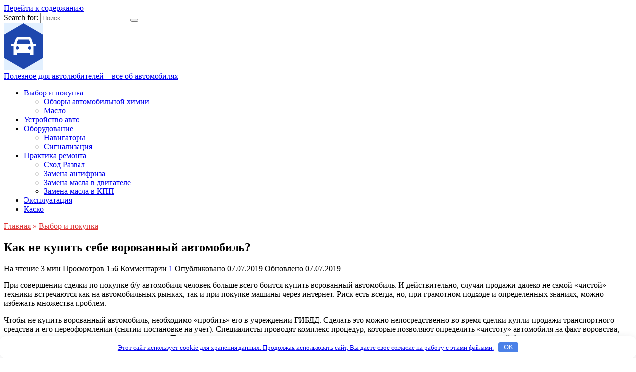

--- FILE ---
content_type: text/html; charset=UTF-8
request_url: https://autoinfa.com/kak-ne-kupit-sebe-vorovannyj-avtomobil/
body_size: 15487
content:
<!doctype html> <html lang="ru-RU"> <head> <meta charset="UTF-8"> <meta name="viewport" content="width=device-width, initial-scale=1"> <meta name='robots' content='index, follow, max-image-preview:large, max-snippet:-1, max-video-preview:-1'/> <style>img:is([sizes="auto" i], [sizes^="auto," i]){contain-intrinsic-size:3000px 1500px}</style> <title>Как не купить себе ворованный автомобиль? | Ремонт авто</title> <meta name="description" content="При совершении сделки по покупке б/у автомобиля человек больше всего боится купить ворованный автомобиль. И действительно, случаи продажи далеко не самой"/> <link rel="canonical" href="https://autoinfa.com/kak-ne-kupit-sebe-vorovannyj-avtomobil/"/> <meta property="og:locale" content="ru_RU"/> <meta property="og:type" content="article"/> <meta property="og:title" content="Как не купить себе ворованный автомобиль? | Ремонт авто"/> <meta property="og:description" content="При совершении сделки по покупке б/у автомобиля человек больше всего боится купить ворованный автомобиль. И действительно, случаи продажи далеко не самой"/> <meta property="og:url" content="https://autoinfa.com/kak-ne-kupit-sebe-vorovannyj-avtomobil/"/> <meta property="og:site_name" content="Полезное для автолюбителей – все об автомобилях"/> <meta property="article:published_time" content="2019-07-06T22:12:10+00:00"/> <meta property="article:modified_time" content="2019-07-06T22:26:54+00:00"/> <meta property="og:image" content="https://autoinfa.com/wp-content/uploads/2019/07/vorovan.jpg"/> <meta property="og:image:width" content="250"/> <meta property="og:image:height" content="200"/> <meta property="og:image:type" content="image/jpeg"/> <meta name="author" content="Admin"/> <meta name="twitter:card" content="summary_large_image"/> <meta name="twitter:label1" content="Написано автором"/> <meta name="twitter:data1" content="Admin"/> <style id='wp-block-library-theme-inline-css'>.wp-block-audio :where(figcaption){color:#555;font-size:13px;text-align:center}.is-dark-theme .wp-block-audio :where(figcaption){color:#ffffffa6}.wp-block-audio{margin:0 0 1em}.wp-block-code{border:1px solid #ccc;border-radius:4px;font-family:Menlo,Consolas,monaco,monospace;padding:.8em 1em}.wp-block-embed :where(figcaption){color:#555;font-size:13px;text-align:center}.is-dark-theme .wp-block-embed :where(figcaption){color:#ffffffa6}.wp-block-embed{margin:0 0 1em}.blocks-gallery-caption{color:#555;font-size:13px;text-align:center}.is-dark-theme .blocks-gallery-caption{color:#ffffffa6}:root :where(.wp-block-image figcaption){color:#555;font-size:13px;text-align:center}.is-dark-theme :root :where(.wp-block-image figcaption){color:#ffffffa6}.wp-block-image{margin:0 0 1em}.wp-block-pullquote{border-bottom:4px solid;border-top:4px solid;color:currentColor;margin-bottom:1.75em}.wp-block-pullquote cite,.wp-block-pullquote footer,.wp-block-pullquote__citation{color:currentColor;font-size:.8125em;font-style:normal;text-transform:uppercase}.wp-block-quote{border-left:.25em solid;margin:0 0 1.75em;padding-left:1em}.wp-block-quote cite,.wp-block-quote footer{color:currentColor;font-size:.8125em;font-style:normal;position:relative}.wp-block-quote:where(.has-text-align-right){border-left:none;border-right:.25em solid;padding-left:0;padding-right:1em}.wp-block-quote:where(.has-text-align-center){border:none;padding-left:0}.wp-block-quote.is-large,.wp-block-quote.is-style-large,.wp-block-quote:where(.is-style-plain){border:none}.wp-block-search .wp-block-search__label{font-weight:700}.wp-block-search__button{border:1px solid #ccc;padding:.375em .625em}:where(.wp-block-group.has-background){padding:1.25em 2.375em}.wp-block-separator.has-css-opacity{opacity:.4}.wp-block-separator{border:none;border-bottom:2px solid;margin-left:auto;margin-right:auto}.wp-block-separator.has-alpha-channel-opacity{opacity:1}.wp-block-separator:not(.is-style-wide):not(.is-style-dots){width:100px}.wp-block-separator.has-background:not(.is-style-dots){border-bottom:none;height:1px}.wp-block-separator.has-background:not(.is-style-wide):not(.is-style-dots){height:2px}.wp-block-table{margin:0 0 1em}.wp-block-table td,.wp-block-table th{word-break:normal}.wp-block-table :where(figcaption){color:#555;font-size:13px;text-align:center}.is-dark-theme .wp-block-table :where(figcaption){color:#ffffffa6}.wp-block-video :where(figcaption){color:#555;font-size:13px;text-align:center}.is-dark-theme .wp-block-video :where(figcaption){color:#ffffffa6}.wp-block-video{margin:0 0 1em}:root :where(.wp-block-template-part.has-background){margin-bottom:0;margin-top:0;padding:1.25em 2.375em}</style> <style id='wpshop-omnivideo-style-inline-css'></style> <style id='classic-theme-styles-inline-css'>.wp-block-button__link{color:#fff;background-color:#32373c;border-radius:9999px;box-shadow:none;text-decoration:none;padding:calc(.667em + 2px) calc(1.333em + 2px);font-size:1.125em}.wp-block-file__button{background:#32373c;color:#fff;text-decoration:none}</style> <style id='global-styles-inline-css'>:root{--wp--preset--aspect-ratio--square:1;--wp--preset--aspect-ratio--4-3:4/3;--wp--preset--aspect-ratio--3-4:3/4;--wp--preset--aspect-ratio--3-2:3/2;--wp--preset--aspect-ratio--2-3:2/3;--wp--preset--aspect-ratio--16-9:16/9;--wp--preset--aspect-ratio--9-16:9/16;--wp--preset--color--black:#000000;--wp--preset--color--cyan-bluish-gray:#abb8c3;--wp--preset--color--white:#ffffff;--wp--preset--color--pale-pink:#f78da7;--wp--preset--color--vivid-red:#cf2e2e;--wp--preset--color--luminous-vivid-orange:#ff6900;--wp--preset--color--luminous-vivid-amber:#fcb900;--wp--preset--color--light-green-cyan:#7bdcb5;--wp--preset--color--vivid-green-cyan:#00d084;--wp--preset--color--pale-cyan-blue:#8ed1fc;--wp--preset--color--vivid-cyan-blue:#0693e3;--wp--preset--color--vivid-purple:#9b51e0;--wp--preset--gradient--vivid-cyan-blue-to-vivid-purple:linear-gradient(135deg,rgba(6,147,227,1) 0%,rgb(155,81,224) 100%);--wp--preset--gradient--light-green-cyan-to-vivid-green-cyan:linear-gradient(135deg,rgb(122,220,180) 0%,rgb(0,208,130) 100%);--wp--preset--gradient--luminous-vivid-amber-to-luminous-vivid-orange:linear-gradient(135deg,rgba(252,185,0,1) 0%,rgba(255,105,0,1) 100%);--wp--preset--gradient--luminous-vivid-orange-to-vivid-red:linear-gradient(135deg,rgba(255,105,0,1) 0%,rgb(207,46,46) 100%);--wp--preset--gradient--very-light-gray-to-cyan-bluish-gray:linear-gradient(135deg,rgb(238,238,238) 0%,rgb(169,184,195) 100%);--wp--preset--gradient--cool-to-warm-spectrum:linear-gradient(135deg,rgb(74,234,220) 0%,rgb(151,120,209) 20%,rgb(207,42,186) 40%,rgb(238,44,130) 60%,rgb(251,105,98) 80%,rgb(254,248,76) 100%);--wp--preset--gradient--blush-light-purple:linear-gradient(135deg,rgb(255,206,236) 0%,rgb(152,150,240) 100%);--wp--preset--gradient--blush-bordeaux:linear-gradient(135deg,rgb(254,205,165) 0%,rgb(254,45,45) 50%,rgb(107,0,62) 100%);--wp--preset--gradient--luminous-dusk:linear-gradient(135deg,rgb(255,203,112) 0%,rgb(199,81,192) 50%,rgb(65,88,208) 100%);--wp--preset--gradient--pale-ocean:linear-gradient(135deg,rgb(255,245,203) 0%,rgb(182,227,212) 50%,rgb(51,167,181) 100%);--wp--preset--gradient--electric-grass:linear-gradient(135deg,rgb(202,248,128) 0%,rgb(113,206,126) 100%);--wp--preset--gradient--midnight:linear-gradient(135deg,rgb(2,3,129) 0%,rgb(40,116,252) 100%);--wp--preset--font-size--small:19.5px;--wp--preset--font-size--medium:20px;--wp--preset--font-size--large:36.5px;--wp--preset--font-size--x-large:42px;--wp--preset--font-size--normal:22px;--wp--preset--font-size--huge:49.5px;--wp--preset--spacing--20:0.44rem;--wp--preset--spacing--30:0.67rem;--wp--preset--spacing--40:1rem;--wp--preset--spacing--50:1.5rem;--wp--preset--spacing--60:2.25rem;--wp--preset--spacing--70:3.38rem;--wp--preset--spacing--80:5.06rem;--wp--preset--shadow--natural:6px 6px 9px rgba(0, 0, 0, 0.2);--wp--preset--shadow--deep:12px 12px 50px rgba(0, 0, 0, 0.4);--wp--preset--shadow--sharp:6px 6px 0px rgba(0, 0, 0, 0.2);--wp--preset--shadow--outlined:6px 6px 0px -3px rgba(255, 255, 255, 1), 6px 6px rgba(0, 0, 0, 1);--wp--preset--shadow--crisp:6px 6px 0px rgba(0, 0, 0, 1);}:where(.is-layout-flex){gap:0.5em;}:where(.is-layout-grid){gap:0.5em;}body .is-layout-flex{display:flex;}.is-layout-flex{flex-wrap:wrap;align-items:center;}.is-layout-flex > :is(*, div){margin:0;}body .is-layout-grid{display:grid;}.is-layout-grid > :is(*, div){margin:0;}:where(.wp-block-columns.is-layout-flex){gap:2em;}:where(.wp-block-columns.is-layout-grid){gap:2em;}:where(.wp-block-post-template.is-layout-flex){gap:1.25em;}:where(.wp-block-post-template.is-layout-grid){gap:1.25em;}.has-black-color{color:var(--wp--preset--color--black) !important;}.has-cyan-bluish-gray-color{color:var(--wp--preset--color--cyan-bluish-gray) !important;}.has-white-color{color:var(--wp--preset--color--white) !important;}.has-pale-pink-color{color:var(--wp--preset--color--pale-pink) !important;}.has-vivid-red-color{color:var(--wp--preset--color--vivid-red) !important;}.has-luminous-vivid-orange-color{color:var(--wp--preset--color--luminous-vivid-orange) !important;}.has-luminous-vivid-amber-color{color:var(--wp--preset--color--luminous-vivid-amber) !important;}.has-light-green-cyan-color{color:var(--wp--preset--color--light-green-cyan) !important;}.has-vivid-green-cyan-color{color:var(--wp--preset--color--vivid-green-cyan) !important;}.has-pale-cyan-blue-color{color:var(--wp--preset--color--pale-cyan-blue) !important;}.has-vivid-cyan-blue-color{color:var(--wp--preset--color--vivid-cyan-blue) !important;}.has-vivid-purple-color{color:var(--wp--preset--color--vivid-purple) !important;}.has-black-background-color{background-color:var(--wp--preset--color--black) !important;}.has-cyan-bluish-gray-background-color{background-color:var(--wp--preset--color--cyan-bluish-gray) !important;}.has-white-background-color{background-color:var(--wp--preset--color--white) !important;}.has-pale-pink-background-color{background-color:var(--wp--preset--color--pale-pink) !important;}.has-vivid-red-background-color{background-color:var(--wp--preset--color--vivid-red) !important;}.has-luminous-vivid-orange-background-color{background-color:var(--wp--preset--color--luminous-vivid-orange) !important;}.has-luminous-vivid-amber-background-color{background-color:var(--wp--preset--color--luminous-vivid-amber) !important;}.has-light-green-cyan-background-color{background-color:var(--wp--preset--color--light-green-cyan) !important;}.has-vivid-green-cyan-background-color{background-color:var(--wp--preset--color--vivid-green-cyan) !important;}.has-pale-cyan-blue-background-color{background-color:var(--wp--preset--color--pale-cyan-blue) !important;}.has-vivid-cyan-blue-background-color{background-color:var(--wp--preset--color--vivid-cyan-blue) !important;}.has-vivid-purple-background-color{background-color:var(--wp--preset--color--vivid-purple) !important;}.has-black-border-color{border-color:var(--wp--preset--color--black) !important;}.has-cyan-bluish-gray-border-color{border-color:var(--wp--preset--color--cyan-bluish-gray) !important;}.has-white-border-color{border-color:var(--wp--preset--color--white) !important;}.has-pale-pink-border-color{border-color:var(--wp--preset--color--pale-pink) !important;}.has-vivid-red-border-color{border-color:var(--wp--preset--color--vivid-red) !important;}.has-luminous-vivid-orange-border-color{border-color:var(--wp--preset--color--luminous-vivid-orange) !important;}.has-luminous-vivid-amber-border-color{border-color:var(--wp--preset--color--luminous-vivid-amber) !important;}.has-light-green-cyan-border-color{border-color:var(--wp--preset--color--light-green-cyan) !important;}.has-vivid-green-cyan-border-color{border-color:var(--wp--preset--color--vivid-green-cyan) !important;}.has-pale-cyan-blue-border-color{border-color:var(--wp--preset--color--pale-cyan-blue) !important;}.has-vivid-cyan-blue-border-color{border-color:var(--wp--preset--color--vivid-cyan-blue) !important;}.has-vivid-purple-border-color{border-color:var(--wp--preset--color--vivid-purple) !important;}.has-vivid-cyan-blue-to-vivid-purple-gradient-background{background:var(--wp--preset--gradient--vivid-cyan-blue-to-vivid-purple) !important;}.has-light-green-cyan-to-vivid-green-cyan-gradient-background{background:var(--wp--preset--gradient--light-green-cyan-to-vivid-green-cyan) !important;}.has-luminous-vivid-amber-to-luminous-vivid-orange-gradient-background{background:var(--wp--preset--gradient--luminous-vivid-amber-to-luminous-vivid-orange) !important;}.has-luminous-vivid-orange-to-vivid-red-gradient-background{background:var(--wp--preset--gradient--luminous-vivid-orange-to-vivid-red) !important;}.has-very-light-gray-to-cyan-bluish-gray-gradient-background{background:var(--wp--preset--gradient--very-light-gray-to-cyan-bluish-gray) !important;}.has-cool-to-warm-spectrum-gradient-background{background:var(--wp--preset--gradient--cool-to-warm-spectrum) !important;}.has-blush-light-purple-gradient-background{background:var(--wp--preset--gradient--blush-light-purple) !important;}.has-blush-bordeaux-gradient-background{background:var(--wp--preset--gradient--blush-bordeaux) !important;}.has-luminous-dusk-gradient-background{background:var(--wp--preset--gradient--luminous-dusk) !important;}.has-pale-ocean-gradient-background{background:var(--wp--preset--gradient--pale-ocean) !important;}.has-electric-grass-gradient-background{background:var(--wp--preset--gradient--electric-grass) !important;}.has-midnight-gradient-background{background:var(--wp--preset--gradient--midnight) !important;}.has-small-font-size{font-size:var(--wp--preset--font-size--small) !important;}.has-medium-font-size{font-size:var(--wp--preset--font-size--medium) !important;}.has-large-font-size{font-size:var(--wp--preset--font-size--large) !important;}.has-x-large-font-size{font-size:var(--wp--preset--font-size--x-large) !important;}:where(.wp-block-post-template.is-layout-flex){gap:1.25em;}:where(.wp-block-post-template.is-layout-grid){gap:1.25em;}:where(.wp-block-columns.is-layout-flex){gap:2em;}:where(.wp-block-columns.is-layout-grid){gap:2em;}:root :where(.wp-block-pullquote){font-size:1.5em;line-height:1.6;}</style>    
<link rel="stylesheet" type="text/css" href="//autoinfa.com/wp-content/cache/wpfc-minified/2yj2mzp3/2e3qo.css" media="all"/>  <style>.pseudo-clearfy-link{color:#008acf;cursor:pointer;}.pseudo-clearfy-link:hover{text-decoration:none;}</style><link rel="preload" href="https://autoinfa.com/wp-content/themes/reboot/assets/fonts/wpshop-core.ttf" as="font" crossorigin><link rel="prefetch" href="https://autoinfa.com/wp-content/uploads/2019/07/vorovan.jpg" as="image" crossorigin> <style>::selection, .card-slider__category, .card-slider-container .swiper-pagination-bullet-active, .post-card--grid .post-card__thumbnail:before, .post-card:not(.post-card--small) .post-card__thumbnail a:before, .post-card:not(.post-card--small) .post-card__category, .post-box--high .post-box__category span, .post-box--wide .post-box__category span, .page-separator, .pagination .nav-links .page-numbers:not(.dots):not(.current):before, .btn, .btn-primary:hover, .btn-primary:not(:disabled):not(.disabled).active, .btn-primary:not(:disabled):not(.disabled):active, .show>.btn-primary.dropdown-toggle, .comment-respond .form-submit input, .page-links__item:hover{background-color:#dd3333}.entry-image--big .entry-image__body .post-card__category a, .home-text ul:not([class])>li:before, .home-text ul.wp-block-list>li:before, .page-content ul:not([class])>li:before, .page-content ul.wp-block-list>li:before, .taxonomy-description ul:not([class])>li:before, .taxonomy-description ul.wp-block-list>li:before, .widget-area .widget_categories ul.menu li a:before, .widget-area .widget_categories ul.menu li span:before, .widget-area .widget_categories>ul li a:before, .widget-area .widget_categories>ul li span:before, .widget-area .widget_nav_menu ul.menu li a:before, .widget-area .widget_nav_menu ul.menu li span:before, .widget-area .widget_nav_menu>ul li a:before, .widget-area .widget_nav_menu>ul li span:before, .page-links .page-numbers:not(.dots):not(.current):before, .page-links .post-page-numbers:not(.dots):not(.current):before, .pagination .nav-links .page-numbers:not(.dots):not(.current):before, .pagination .nav-links .post-page-numbers:not(.dots):not(.current):before, .entry-image--full .entry-image__body .post-card__category a, .entry-image--fullscreen .entry-image__body .post-card__category a, .entry-image--wide .entry-image__body .post-card__category a{background-color:#dd3333}.comment-respond input:focus, select:focus, textarea:focus, .post-card--grid.post-card--thumbnail-no, .post-card--standard:after, .post-card--related.post-card--thumbnail-no:hover, .spoiler-box, .btn-primary, .btn-primary:hover, .btn-primary:not(:disabled):not(.disabled).active, .btn-primary:not(:disabled):not(.disabled):active, .show>.btn-primary.dropdown-toggle, .inp:focus, .entry-tag:focus, .entry-tag:hover, .search-screen .search-form .search-field:focus, .entry-content ul:not([class])>li:before, .entry-content ul.wp-block-list>li:before, .text-content ul:not([class])>li:before, .text-content ul.wp-block-list>li:before, .page-content ul:not([class])>li:before, .page-content ul.wp-block-list>li:before, .taxonomy-description ul:not([class])>li:before, .taxonomy-description ul.wp-block-list>li:before, .entry-content blockquote:not(.wpremark), .input:focus, input[type=color]:focus, input[type=date]:focus, input[type=datetime-local]:focus, input[type=datetime]:focus, input[type=email]:focus, input[type=month]:focus, input[type=number]:focus, input[type=password]:focus, input[type=range]:focus, input[type=search]:focus, input[type=tel]:focus, input[type=text]:focus, input[type=time]:focus, input[type=url]:focus, input[type=week]:focus, select:focus, textarea:focus{border-color:#dd3333 !important}.post-card--small .post-card__category, .post-card__author:before, .post-card__comments:before, .post-card__date:before, .post-card__like:before, .post-card__views:before, .entry-author:before, .entry-date:before, .entry-time:before, .entry-views:before, .entry-comments:before, .entry-content ol:not([class])>li:before, .entry-content ol.wp-block-list>li:before, .text-content ol:not([class])>li:before, .text-content ol.wp-block-list>li:before, .entry-content blockquote:before, .spoiler-box__title:after, .search-icon:hover:before, .search-form .search-submit:hover:before, .star-rating-item.hover, .comment-list .bypostauthor>.comment-body .comment-author:after, .breadcrumb a, .breadcrumb span, .search-screen .search-form .search-submit:before, .star-rating--score-1:not(.hover) .star-rating-item:nth-child(1), .star-rating--score-2:not(.hover) .star-rating-item:nth-child(1), .star-rating--score-2:not(.hover) .star-rating-item:nth-child(2), .star-rating--score-3:not(.hover) .star-rating-item:nth-child(1), .star-rating--score-3:not(.hover) .star-rating-item:nth-child(2), .star-rating--score-3:not(.hover) .star-rating-item:nth-child(3), .star-rating--score-4:not(.hover) .star-rating-item:nth-child(1), .star-rating--score-4:not(.hover) .star-rating-item:nth-child(2), .star-rating--score-4:not(.hover) .star-rating-item:nth-child(3), .star-rating--score-4:not(.hover) .star-rating-item:nth-child(4), .star-rating--score-5:not(.hover) .star-rating-item:nth-child(1), .star-rating--score-5:not(.hover) .star-rating-item:nth-child(2), .star-rating--score-5:not(.hover) .star-rating-item:nth-child(3), .star-rating--score-5:not(.hover) .star-rating-item:nth-child(4), .star-rating--score-5:not(.hover) .star-rating-item:nth-child(5){color:#dd3333}a:hover, a:focus, a:active, .spanlink:hover, .entry-content a:not(.wp-block-button__link):hover, .entry-content a:not(.wp-block-button__link):focus, .entry-content a:not(.wp-block-button__link):active, .top-menu ul li>a:hover, .top-menu ul li>span:hover, .main-navigation ul li a:hover, .main-navigation ul li span:hover, .footer-navigation ul li a:hover, .footer-navigation ul li span:hover, .comment-reply-link:hover, .pseudo-link:hover, .child-categories ul li a:hover{color:#dd3333}.top-menu>ul>li>a:before, .top-menu>ul>li>span:before{background:#dd3333}.child-categories ul li a:hover, .post-box--no-thumb a:hover{border-color:#dd3333}.post-box--card:hover{box-shadow:inset 0 0 0 1px #dd3333}.post-box--card:hover{-webkit-box-shadow:inset 0 0 0 1px #dd3333}</style> <style>.clearfy-cookie{position:fixed;left:0;right:0;bottom:0;padding:12px;color:#555555;background:#ffffff;box-shadow:0 3px 20px -5px rgba(41, 44, 56, 0.2);z-index:9999;font-size:13px;border-radius:12px;transition:.3s;}.clearfy-cookie--left{left:20px;bottom:20px;right:auto;max-width:400px;margin-right:20px;}.clearfy-cookie--right{left:auto;bottom:20px;right:20px;max-width:400px;margin-left:20px;}.clearfy-cookie.clearfy-cookie-hide{transform:translateY(150%) translateZ(0);opacity:0;}.clearfy-cookie-container{max-width:1170px;margin:0 auto;text-align:center;}.clearfy-cookie-accept{background:#4b81e8;color:#fff;border:0;padding:.2em .8em;margin:0 0 0 .5em;font-size:13px;border-radius:4px;cursor:pointer;}.clearfy-cookie-accept:hover,.clearfy-cookie-accept:focus{opacity:.9;}</style>
<script data-wpfc-render="false">var Wpfcll={s:[],osl:0,scroll:false,i:function(){Wpfcll.ss();window.addEventListener('load',function(){let observer=new MutationObserver(mutationRecords=>{Wpfcll.osl=Wpfcll.s.length;Wpfcll.ss();if(Wpfcll.s.length > Wpfcll.osl){Wpfcll.ls(false);}});observer.observe(document.getElementsByTagName("html")[0],{childList:true,attributes:true,subtree:true,attributeFilter:["src"],attributeOldValue:false,characterDataOldValue:false});Wpfcll.ls(true);});window.addEventListener('scroll',function(){Wpfcll.scroll=true;Wpfcll.ls(false);});window.addEventListener('resize',function(){Wpfcll.scroll=true;Wpfcll.ls(false);});window.addEventListener('click',function(){Wpfcll.scroll=true;Wpfcll.ls(false);});},c:function(e,pageload){var w=document.documentElement.clientHeight || body.clientHeight;var n=0;if(pageload){n=0;}else{n=(w > 800) ? 800:200;n=Wpfcll.scroll ? 800:n;}var er=e.getBoundingClientRect();var t=0;var p=e.parentNode ? e.parentNode:false;if(typeof p.getBoundingClientRect=="undefined"){var pr=false;}else{var pr=p.getBoundingClientRect();}if(er.x==0 && er.y==0){for(var i=0;i < 10;i++){if(p){if(pr.x==0 && pr.y==0){if(p.parentNode){p=p.parentNode;}if(typeof p.getBoundingClientRect=="undefined"){pr=false;}else{pr=p.getBoundingClientRect();}}else{t=pr.top;break;}}};}else{t=er.top;}if(w - t+n > 0){return true;}return false;},r:function(e,pageload){var s=this;var oc,ot;try{oc=e.getAttribute("data-wpfc-original-src");ot=e.getAttribute("data-wpfc-original-srcset");originalsizes=e.getAttribute("data-wpfc-original-sizes");if(s.c(e,pageload)){if(oc || ot){if(e.tagName=="DIV" || e.tagName=="A" || e.tagName=="SPAN"){e.style.backgroundImage="url("+oc+")";e.removeAttribute("data-wpfc-original-src");e.removeAttribute("data-wpfc-original-srcset");e.removeAttribute("onload");}else{if(oc){e.setAttribute('src',oc);}if(ot){e.setAttribute('srcset',ot);}if(originalsizes){e.setAttribute('sizes',originalsizes);}if(e.getAttribute("alt") && e.getAttribute("alt")=="blank"){e.removeAttribute("alt");}e.removeAttribute("data-wpfc-original-src");e.removeAttribute("data-wpfc-original-srcset");e.removeAttribute("data-wpfc-original-sizes");e.removeAttribute("onload");if(e.tagName=="IFRAME"){var y="https://www.youtube.com/embed/";if(navigator.userAgent.match(/\sEdge?\/\d/i)){e.setAttribute('src',e.getAttribute("src").replace(/.+\/templates\/youtube\.html\#/,y));}e.onload=function(){if(typeof window.jQuery !="undefined"){if(jQuery.fn.fitVids){jQuery(e).parent().fitVids({customSelector:"iframe[src]"});}}var s=e.getAttribute("src").match(/templates\/youtube\.html\#(.+)/);if(s){try{var i=e.contentDocument || e.contentWindow;if(i.location.href=="about:blank"){e.setAttribute('src',y+s[1]);}}catch(err){e.setAttribute('src',y+s[1]);}}}}}}else{if(e.tagName=="NOSCRIPT"){if(jQuery(e).attr("data-type")=="wpfc"){e.removeAttribute("data-type");jQuery(e).after(jQuery(e).text());}}}}}catch(error){console.log(error);console.log("==>",e);}},ss:function(){var i=Array.prototype.slice.call(document.getElementsByTagName("img"));var f=Array.prototype.slice.call(document.getElementsByTagName("iframe"));var d=Array.prototype.slice.call(document.getElementsByTagName("div"));var a=Array.prototype.slice.call(document.getElementsByTagName("a"));var s=Array.prototype.slice.call(document.getElementsByTagName("span"));var n=Array.prototype.slice.call(document.getElementsByTagName("noscript"));this.s=i.concat(f).concat(d).concat(a).concat(s).concat(n);},ls:function(pageload){var s=this;[].forEach.call(s.s,function(e,index){s.r(e,pageload);});}};document.addEventListener('DOMContentLoaded',function(){wpfci();});function wpfci(){Wpfcll.i();}</script>
</head> <body class="post-template-default single single-post postid-26 single-format-standard wp-embed-responsive sidebar-right"> <div id="page" class="site"> <a class="skip-link screen-reader-text" href="#content">Перейти к содержанию</a> <div class="search-screen-overlay js-search-screen-overlay"></div><div class="search-screen js-search-screen"> <form role="search" method="get" class="search-form" action="https://autoinfa.com/"> <label> <span class="screen-reader-text">Search for:</span> <input type="search" class="search-field" placeholder="Поиск…" value="" name="s"> </label> <button type="submit" class="search-submit"></button> </form></div><header id="masthead" class="site-header full" itemscope itemtype="http://schema.org/WPHeader"> <div class="site-header-inner fixed"> <div class="humburger js-humburger"><span></span><span></span><span></span></div><div class="site-branding"> <div class="site-logotype"><a href="https://autoinfa.com/"><img src="https://autoinfa.com/wp-content/uploads/2024/12/logo-1.png" width="79" height="93" alt="Полезное для автолюбителей – все об автомобилях"></a></div><div class="site-branding__body"><div class="site-title"><a href="https://autoinfa.com/">Полезное для автолюбителей – все об автомобилях</a></div></div></div><div class="header-search"> <span class="search-icon js-search-icon"></span></div></div></header> <nav id="site-navigation" class="main-navigation fixed" itemscope itemtype="http://schema.org/SiteNavigationElement"> <div class="main-navigation-inner full"> <div class="menu-moe-menyu-container"><ul id="header_menu" class="menu"><li id="menu-item-9" class="menu-item menu-item-type-taxonomy menu-item-object-category current-post-ancestor current-menu-parent current-post-parent menu-item-has-children menu-item-9"><a href="https://autoinfa.com/category/vibor-i-pokupka/">Выбор и покупка</a> <ul class="sub-menu"> <li id="menu-item-2195" class="menu-item menu-item-type-taxonomy menu-item-object-category menu-item-2195"><a href="https://autoinfa.com/category/obzor-avto-himii/">Обзоры автомобильной химии</a></li> <li id="menu-item-6859" class="menu-item menu-item-type-taxonomy menu-item-object-category menu-item-6859"><a href="https://autoinfa.com/category/maslo/">Масло</a></li> </ul> </li> <li id="menu-item-13" class="menu-item menu-item-type-taxonomy menu-item-object-category menu-item-13"><a href="https://autoinfa.com/category/ustroistvo-avto/">Устройство авто</a></li> <li id="menu-item-11" class="menu-item menu-item-type-taxonomy menu-item-object-category menu-item-has-children menu-item-11"><a href="https://autoinfa.com/category/oborudovanie/">Оборудование</a> <ul class="sub-menu"> <li id="menu-item-6860" class="menu-item menu-item-type-taxonomy menu-item-object-category menu-item-6860"><a href="https://autoinfa.com/category/navigatory/">Навигаторы</a></li> <li id="menu-item-6861" class="menu-item menu-item-type-taxonomy menu-item-object-category menu-item-6861"><a href="https://autoinfa.com/category/signalizatsiya/">Сигнализация</a></li> </ul> </li> <li id="menu-item-12" class="menu-item menu-item-type-taxonomy menu-item-object-category menu-item-has-children menu-item-12"><a href="https://autoinfa.com/category/praktika-remonta/">Практика ремонта</a> <ul class="sub-menu"> <li id="menu-item-2355" class="menu-item menu-item-type-taxonomy menu-item-object-category menu-item-2355"><a href="https://autoinfa.com/category/shod-razval/">Сход Развал</a></li> <li id="menu-item-2196" class="menu-item menu-item-type-taxonomy menu-item-object-category menu-item-2196"><a href="https://autoinfa.com/category/zamena-antifriza/">Замена антифриза</a></li> <li id="menu-item-2197" class="menu-item menu-item-type-taxonomy menu-item-object-category menu-item-2197"><a href="https://autoinfa.com/category/zamena-masla-dvigatel/">Замена масла в двигателе</a></li> <li id="menu-item-2198" class="menu-item menu-item-type-taxonomy menu-item-object-category menu-item-2198"><a href="https://autoinfa.com/category/zamena-masla-kpp/">Замена масла в КПП</a></li> </ul> </li> <li id="menu-item-14" class="menu-item menu-item-type-taxonomy menu-item-object-category menu-item-14"><a href="https://autoinfa.com/category/ekspluataciya/">Эксплуатация</a></li> <li id="menu-item-10" class="menu-item menu-item-type-taxonomy menu-item-object-category menu-item-10"><a href="https://autoinfa.com/category/kasko/">Каско</a></li> </ul></div></div></nav> <div class="mobile-menu-placeholder js-mobile-menu-placeholder"></div><div id="content" class="site-content fixed"> <div class="site-content-inner"> <div id="primary" class="content-area" itemscope itemtype="http://schema.org/Article"> <main id="main" class="site-main article-card"> <article id="post-26" class="article-post post-26 post type-post status-publish format-standard has-post-thumbnail category-vibor-i-pokupka"> <div class="breadcrumb" itemscope itemtype="http://schema.org/BreadcrumbList"><span class="breadcrumb-item" itemprop="itemListElement" itemscope itemtype="http://schema.org/ListItem"><a href="https://autoinfa.com/" itemprop="item"><span itemprop="name">Главная</span></a><meta itemprop="position" content="0"></span> <span class="breadcrumb-separator">»</span> <span class="breadcrumb-item" itemprop="itemListElement" itemscope itemtype="http://schema.org/ListItem"><a href="https://autoinfa.com/category/vibor-i-pokupka/" itemprop="item"><span itemprop="name">Выбор и покупка</span></a><meta itemprop="position" content="1"></span></div><h1 class="entry-title" itemprop="headline">Как не купить себе ворованный автомобиль?</h1> <div class="social-buttons"><span class="social-button social-button--vkontakte" data-social="vkontakte" data-image="https://autoinfa.com/wp-content/uploads/2019/07/vorovan-150x150.jpg"><span data-counter="vkontakte"></span></span><span class="social-button social-button--telegram" data-social="telegram"></span><span class="social-button social-button--whatsapp" data-social="whatsapp"></span><span class="social-button social-button--viber" data-social="viber"></span></div><div class="entry-meta"> <span class="entry-time"><span class="entry-label">На чтение</span> 3 мин</span> <span class="entry-views"><span class="entry-label">Просмотров</span> <span class="js-views-count" data-post_id="26">156</span></span> <span class="entry-comments"><span class="entry-label">Комментарии</span> <a href="#comments">1</a></span> <span class="entry-date"><span class="entry-label">Опубликовано</span> <time itemprop="datePublished" datetime="2019-07-07">07.07.2019</time></span> <span class="entry-date"><span class="entry-label">Обновлено</span> <time itemprop="dateModified" datetime="2019-07-07">07.07.2019</time></span></div><div class="entry-content" itemprop="articleBody"> <p>При совершении сделки по покупке б/у автомобиля человек больше всего боится купить ворованный автомобиль. И действительно, случаи продажи далеко не самой «чистой» техники встречаются как на автомобильных рынках, так и при покупке машины через интернет. Риск есть всегда, но, при грамотном подходе и определенных знаниях, можно избежать множества проблем.</p> <p>Чтобы не купить ворованный автомобиль, необходимо «пробить» его в учреждении ГИБДД. Сделать это можно непосредственно во время сделки купли-продажи транспортного средства и его переоформлении (снятии-постановке на учет). Специалисты проводят комплекс процедур, которые позволяют определить «чистоту» автомобиля на факт воровства, нахождения его в залоге по кредиту и так далее. После того, как все процедуры осмотра и анализа произведены, покупатель получает специальный Акт, где подтверждается, что автомобиль не является ворованным.</p> <p>Но далеко не всегда удается пройти процедуру проверки транспортного средства, ведь часто машина покупается по доверенности, без посещения учреждения ГИБДД.</p> <p><em>В такой ситуации необходимо знать некоторые тонкости, которые помогут распознать ворованное авто.</em></p> <p>ПЕРВОЕ, что необходимо сделать – проверьте сходство VIN номера, указанные на транспортном средстве и в техническом паспорте (ПТС) авто. Они должны совпадать. При желании, <a href="https://autoinfa.com/post.php?id=74">проверить VIN автомобиля</a> можно, если зайти на один из специальных ресурсов в интернете. Сегодня с этим проблем нет. К примеру, «пробить» номер можно по ссылке //vinformer.su/ru/ident/vin/steal.php. Но, к слову, данный вариант далеко не единственный.</p> <p>ВТОРОЙ ШАГ – проверка наличия и соответствия всех металлических табличек, наклеек и этикеток, которые крепятся на дверях транспортного средства. При этом особое внимание необходимо обращать на год выпуска автомобиля (он обычно набивается на боковых стеклах б/у машин). С помощью лупы, необходимо точно определить, а затем переписать номер ПТС и его серию (это необходимо для дальнейшей проверки).</p> <div style="clear:both; margin-top:0em; margin-bottom:1em;"><a href="https://autoinfa.com/dogovor-prodazhi-avtomobilya-fizicheskomu-liczu-2014-god/" target="_self" rel="dofollow" class="u11e0eb707f39e4f4266d28815eaa3d4a"><style>.u11e0eb707f39e4f4266d28815eaa3d4a{padding:0px;margin:0;padding-top:1em!important;padding-bottom:1em!important;width:100%;display:block;font-weight:bold;background-color:#eaeaea;border:0!important;border-left:4px solid #34495E!important;text-decoration:none;}
.u11e0eb707f39e4f4266d28815eaa3d4a:active, .u11e0eb707f39e4f4266d28815eaa3d4a:hover{opacity:1;transition:opacity 250ms;webkit-transition:opacity 250ms;text-decoration:none;}
.u11e0eb707f39e4f4266d28815eaa3d4a{transition:background-color 250ms;webkit-transition:background-color 250ms;opacity:1;transition:opacity 250ms;webkit-transition:opacity 250ms;}
.u11e0eb707f39e4f4266d28815eaa3d4a .ctaText{font-weight:bold;color:inherit;text-decoration:none;font-size:16px;}
.u11e0eb707f39e4f4266d28815eaa3d4a .postTitle{color:#000000;text-decoration:underline!important;font-size:16px;}
.u11e0eb707f39e4f4266d28815eaa3d4a:hover .postTitle{text-decoration:underline!important;}</style><div style="padding-left:1em; padding-right:1em;"><span class="ctaText"></span>&nbsp; <span class="postTitle">Договор продажи автомобиля физическому лицу (2023 год)</span></div></a></div><p>Особое внимание уделите особенностям нанесения цифр и букв в номере ПТС. Если они имеют различный размер, а между буквами замечено разное расстояние, то можно, с большой вероятностью, говорить о поддельности ПТС. Как минимум, такой автомобиль был в аварии, как максимум – он краден. Чаще всего на некоторых цифрах в техническом паспорте присутствует специальная сетка. Если такой нет, то можно говорить о вероятной подделке ПТС.</p> <p>ТРЕТИЙ ШАГ – уделите особое внимание наличию водяных знаков на техническом паспорте. Если их нет, а на документе видны металлические «волосяные» нитки в УФ свете, то ПТС поддельный, а машина – ворованная.</p> <p>ЧЕТВЕРТЫЙ ШАГ. С пристальным вниманием изучайте документы продавца. Попросите паспорт, водительские документы. Если есть доверенность, изучите и ее. Обязательно должна предъявляется сервисная книжка на машину. Внимательно слушайте рассказ продавца о прохождении технического обслуживания и сравнивайте с теми данными, которые записаны в сервисной книжке. Если есть серьезные несоответствия, то стоит засомневаться в искренности слов рассказчика.</p> <p>Собственно, этих шагов вполне достаточно, чтобы выявить ворованное авто. В любом случае, будьте очень внимательными и, при возникновении малейших сомнений, отказывайтесь от покупки.</p> <p>Видео: Как проверить документы перед покупкой автомобиля</p> <p>Если видео не показывает, обновите страницу или <a class="clickMe" href="https://autoinfa.com/post.php?id=38">нажмите здесь</a></p> <p><iframe onload="Wpfcll.r(this,true);" data-wpfc-original-src="https://autoinfa.com/wp-content/plugins/wp-fastest-cache-premium/pro/templates/youtube.html#zNGTkBfMFYY?rel=0&amp;%20frameborder=" width="560" height="315" allowfullscreen="allowfullscreen" data-mce-fragment="1"></iframe></p></div></article> <div class="rating-box"> <div class="rating-box__header">Оцените статью</div><div class="wp-star-rating js-star-rating star-rating--score-0" data-post-id="26" data-rating-count="0" data-rating-sum="0" data-rating-value="0"><span class="star-rating-item js-star-rating-item" data-score="1"><svg aria-hidden="true" role="img" xmlns="http://www.w3.org/2000/svg" viewBox="0 0 576 512" class="i-ico"><path fill="currentColor" d="M259.3 17.8L194 150.2 47.9 171.5c-26.2 3.8-36.7 36.1-17.7 54.6l105.7 103-25 145.5c-4.5 26.3 23.2 46 46.4 33.7L288 439.6l130.7 68.7c23.2 12.2 50.9-7.4 46.4-33.7l-25-145.5 105.7-103c19-18.5 8.5-50.8-17.7-54.6L382 150.2 316.7 17.8c-11.7-23.6-45.6-23.9-57.4 0z" class="ico-star"></path></svg></span><span class="star-rating-item js-star-rating-item" data-score="2"><svg aria-hidden="true" role="img" xmlns="http://www.w3.org/2000/svg" viewBox="0 0 576 512" class="i-ico"><path fill="currentColor" d="M259.3 17.8L194 150.2 47.9 171.5c-26.2 3.8-36.7 36.1-17.7 54.6l105.7 103-25 145.5c-4.5 26.3 23.2 46 46.4 33.7L288 439.6l130.7 68.7c23.2 12.2 50.9-7.4 46.4-33.7l-25-145.5 105.7-103c19-18.5 8.5-50.8-17.7-54.6L382 150.2 316.7 17.8c-11.7-23.6-45.6-23.9-57.4 0z" class="ico-star"></path></svg></span><span class="star-rating-item js-star-rating-item" data-score="3"><svg aria-hidden="true" role="img" xmlns="http://www.w3.org/2000/svg" viewBox="0 0 576 512" class="i-ico"><path fill="currentColor" d="M259.3 17.8L194 150.2 47.9 171.5c-26.2 3.8-36.7 36.1-17.7 54.6l105.7 103-25 145.5c-4.5 26.3 23.2 46 46.4 33.7L288 439.6l130.7 68.7c23.2 12.2 50.9-7.4 46.4-33.7l-25-145.5 105.7-103c19-18.5 8.5-50.8-17.7-54.6L382 150.2 316.7 17.8c-11.7-23.6-45.6-23.9-57.4 0z" class="ico-star"></path></svg></span><span class="star-rating-item js-star-rating-item" data-score="4"><svg aria-hidden="true" role="img" xmlns="http://www.w3.org/2000/svg" viewBox="0 0 576 512" class="i-ico"><path fill="currentColor" d="M259.3 17.8L194 150.2 47.9 171.5c-26.2 3.8-36.7 36.1-17.7 54.6l105.7 103-25 145.5c-4.5 26.3 23.2 46 46.4 33.7L288 439.6l130.7 68.7c23.2 12.2 50.9-7.4 46.4-33.7l-25-145.5 105.7-103c19-18.5 8.5-50.8-17.7-54.6L382 150.2 316.7 17.8c-11.7-23.6-45.6-23.9-57.4 0z" class="ico-star"></path></svg></span><span class="star-rating-item js-star-rating-item" data-score="5"><svg aria-hidden="true" role="img" xmlns="http://www.w3.org/2000/svg" viewBox="0 0 576 512" class="i-ico"><path fill="currentColor" d="M259.3 17.8L194 150.2 47.9 171.5c-26.2 3.8-36.7 36.1-17.7 54.6l105.7 103-25 145.5c-4.5 26.3 23.2 46 46.4 33.7L288 439.6l130.7 68.7c23.2 12.2 50.9-7.4 46.4-33.7l-25-145.5 105.7-103c19-18.5 8.5-50.8-17.7-54.6L382 150.2 316.7 17.8c-11.7-23.6-45.6-23.9-57.4 0z" class="ico-star"></path></svg></span></div></div><div class="entry-social"> <div class="social-buttons"><span class="social-button social-button--vkontakte" data-social="vkontakte" data-image="https://autoinfa.com/wp-content/uploads/2019/07/vorovan-150x150.jpg"><span data-counter="vkontakte"></span></span><span class="social-button social-button--telegram" data-social="telegram"></span><span class="social-button social-button--whatsapp" data-social="whatsapp"></span><span class="social-button social-button--viber" data-social="viber"></span></div></div><meta itemprop="author" content="Admin"> <meta itemscope itemprop="mainEntityOfPage" itemType="https://schema.org/WebPage" itemid="https://autoinfa.com/kak-ne-kupit-sebe-vorovannyj-avtomobil/" content="Как не купить себе ворованный автомобиль?"> <div itemprop="publisher" itemscope itemtype="https://schema.org/Organization" style="display: none;"><div itemprop="logo" itemscope itemtype="https://schema.org/ImageObject"><img itemprop="url image" src="https://autoinfa.com/wp-content/uploads/2024/12/logo-1.png" alt="Полезное для автолюбителей – все об автомобилях"></div><meta itemprop="name" content="Полезное для автолюбителей – все об автомобилях"><meta itemprop="telephone" content="Полезное для автолюбителей – все об автомобилях"><meta itemprop="address" content="https://autoinfa.com"></div><div id="comments" class="comments-area"> <div id="respond" class="comment-respond"> <div id="reply-title" class="comment-reply-title">Добавить комментарий <small><a rel="nofollow" id="cancel-comment-reply-link" href="/kak-ne-kupit-sebe-vorovannyj-avtomobil/#respond" style="display:none;">Отменить ответ</a></small></div><form action="https://autoinfa.com/wp-comments-post.php" method="post" id="commentform" class="comment-form" novalidate><p class="comment-form-author"><label class="screen-reader-text" for="author">Имя <span class="required">*</span></label> <input id="author" name="author" type="text" value="" size="30" maxlength="245" required='required' placeholder="Имя"/></p> <p class="comment-form-email"><label class="screen-reader-text" for="email">Email <span class="required">*</span></label> <input id="email" name="email" type="email" value="" size="30" maxlength="100" required='required' placeholder="Email"/></p> <p class="comment-form-comment"><label class="screen-reader-text" for="comment">Комментарий</label> <textarea id="comment" name="comment" cols="45" rows="8" maxlength="65525" required="required" placeholder="Комментарий" ></textarea></p><p class="comment-form-cookies-consent"><input id="wp-comment-cookies-consent" name="wp-comment-cookies-consent" type="checkbox" value="yes"/> <label for="wp-comment-cookies-consent">Сохранить моё имя, email и адрес сайта в этом браузере для последующих моих комментариев.</label></p> <p class="form-submit"><input name="submit" type="submit" id="submit" class="submit" value="Отправить комментарий"/> <input type='hidden' name='comment_post_ID' value='26' id='comment_post_ID'/> <input type='hidden' name='comment_parent' id='comment_parent' value='0'/> </p><p style="display: none;"><input type="hidden" id="akismet_comment_nonce" name="akismet_comment_nonce" value="b8611d0e20"/></p><p style="display: none !important;" class="akismet-fields-container" data-prefix="ak_"><label>&#916;<textarea name="ak_hp_textarea" cols="45" rows="8" maxlength="100"></textarea></label><input type="hidden" id="ak_js_1" name="ak_js" value="112"/></p></form></div><ol class="comment-list"> <li class="comment even thread-even depth-1" id="li-comment-2716" itemprop="comment" itemscope itemtype="http://schema.org/Comment"> <div class="comment-body" id="comment-2716"> <div class="comment-avatar"> <img alt='' src='https://autoinfa.com/wp-content/plugins/clearfy-pro/assets/images/default-avatar.png' srcset='https://autoinfa.com/wp-content/plugins/clearfy-pro/assets/images/default-avatar.png 2x' class='avatar avatar-60 photo avatar-default' height='60' width='60' decoding='async'/></div><div class="comment-meta"> <cite class="comment-author" itemprop="creator">Илья</cite> <time class="comment-time" itemprop="datePublished" datetime="2025-06-15"> 15.06.2025 в 14:48 </time></div><div class="comment-content" itemprop="text"> <p>Когда подыскивал тачку, друг подсказал: всегда проверяй VIN-код. У меня был случай, когда выбрал бодрую машину с классным ценником, а потом выяснил, что она в угоне. Понял, что лучше заранее все проверить, чем потом бегать по полицейским участкам!</p></div><div class="reply"> <span class="comment-reply-link" data-href="#comment-2716" data-commentid="2716" data-postid="26" data-belowelement="comment-2716" data-respondelement="respond" data-replyto="Комментарий к записи Илья" aria-label="Комментарий к записи Илья">Ответить</span></div></div></li> </ol></div></main></div><aside id="secondary" class="widget-area" itemscope itemtype="http://schema.org/WPSideBar"> <div class="sticky-sidebar js-sticky-sidebar"> <div id="recent-comments-3" class="widget widget_recent_comments"><div class="widget-header">Свежие комментарии</div><ul id="recentcomments"><li class="recentcomments"><span class="comment-author-link">Константин</span> к записи <a href="https://autoinfa.com/pochemu-avtozapusk-ne-funktsioniruet-na-signalizatsii-starline-a93-i-kak-eto-ispravit/#comment-3406">Почему автозапуск не функционирует на сигнализации StarLine A93 и как это исправить</a></li><li class="recentcomments"><span class="comment-author-link">ТюнингВдохновитель</span> к записи <a href="https://autoinfa.com/zamena-koles-na-avtomobile/#comment-3401">Замена колес на автомобиле</a></li><li class="recentcomments"><span class="comment-author-link">Валерий</span> к записи <a href="https://autoinfa.com/samye-luchshie-antifrizy-g11/#comment-3359">Самые лучшие антифризы G11</a></li><li class="recentcomments"><span class="comment-author-link">ДрайвовыйИсследователь</span> к записи <a href="https://autoinfa.com/kak-myt-dvigatel-avtomobilya/#comment-3358">Как мыть двигатель автомобиля?</a></li><li class="recentcomments"><span class="comment-author-link">АвтоТехнолог</span> к записи <a href="https://autoinfa.com/avtoservis-v-vologde-uslugi-shod-razvala-i-remonta-podveski/#comment-3350">Автосервис в Вологде: услуги сход-развала и ремонта подвески</a></li></ul></div><div id="tag_cloud-3" class="widget widget_tag_cloud"><div class="widget-header">Вас заинтересует:</div><div class="tagcloud"><a href="https://autoinfa.com/tag/diy/" class="tag-cloud-link tag-link-18 tag-link-position-1" style="font-size: 21.898550724638pt;" aria-label="DIY (69 элементов)">DIY</a> <a href="https://autoinfa.com/tag/mashina/" class="tag-cloud-link tag-link-8 tag-link-position-2" style="font-size: 8pt;" aria-label="Машина (2 элемента)">Машина</a> <a href="https://autoinfa.com/tag/remont/" class="tag-cloud-link tag-link-17 tag-link-position-3" style="font-size: 21.898550724638pt;" aria-label="Ремонт (69 элементов)">Ремонт</a> <a href="https://autoinfa.com/tag/signalizatsiya/" class="tag-cloud-link tag-link-16 tag-link-position-4" style="font-size: 22pt;" aria-label="Сигнализация (72 элемента)">Сигнализация</a></div></div><div id="wpshop_widget_articles-3" class="widget widget_wpshop_widget_articles"><div class="widget-articles"> <article class="post-card post-card--vertical"> <div class="post-card__thumbnail"> <a href="https://autoinfa.com/kak-pravilno-razobrat-fary-na-lyubom-avtomobile/"> <img onload="Wpfcll.r(this,true);" src="https://autoinfa.com/wp-content/plugins/wp-fastest-cache-premium/pro/images/blank.gif" width="250" height="200" data-wpfc-original-src="https://autoinfa.com/wp-content/uploads/2019/07/razborka_far2.jpg" class="attachment-reboot_small size-reboot_small wp-post-image" alt="blank" decoding="async"/> <span class="post-card__category">Практика ремонта</span> </a></div><div class="post-card__body"> <div class="post-card__title"><a href="https://autoinfa.com/kak-pravilno-razobrat-fary-na-lyubom-avtomobile/">Как правильно разобрать фары на любом автомобиле?</a></div><div class="post-card__description"> Каждый автовладелец должен знать, как разобрать фару</div><div class="post-card__meta"> <span class="post-card__comments">7</span> <span class="post-card__views">124</span></div></div></article> <article class="post-card post-card--vertical"> <div class="post-card__thumbnail"> <a href="https://autoinfa.com/avtomobilnye-videoregistratory-na-chto-obrashhat-vnimanie-pri-vybore/"> <img onload="Wpfcll.r(this,true);" src="https://autoinfa.com/wp-content/plugins/wp-fastest-cache-premium/pro/images/blank.gif" width="250" height="200" data-wpfc-original-src="https://autoinfa.com/wp-content/uploads/2019/07/videoreg-1.jpg" class="attachment-reboot_small size-reboot_small wp-post-image" alt="blank" decoding="async" /> <span class="post-card__category">Эксплуатация</span> </a></div><div class="post-card__body"> <div class="post-card__title"><a href="https://autoinfa.com/avtomobilnye-videoregistratory-na-chto-obrashhat-vnimanie-pri-vybore/">Автомобильные видеорегистраторы. На что обращать внимание при выборе</a></div><div class="post-card__description"> Многие автолюбители игнорируют установку автомобильного</div><div class="post-card__meta"> <span class="post-card__comments">7</span> <span class="post-card__views">96</span></div></div></article> <article class="post-card post-card--vertical"> <div class="post-card__thumbnail"> <a href="https://autoinfa.com/zamena-koles-na-avtomobile/"> <img onload="Wpfcll.r(this,true);" src="https://autoinfa.com/wp-content/plugins/wp-fastest-cache-premium/pro/images/blank.gif" width="250" height="200" data-wpfc-original-src="https://autoinfa.com/wp-content/uploads/2019/07/zamena_koles2.jpg" class="attachment-reboot_small size-reboot_small wp-post-image" alt="blank" decoding="async" /> <span class="post-card__category">Практика ремонта</span> </a></div><div class="post-card__body"> <div class="post-card__title"><a href="https://autoinfa.com/zamena-koles-na-avtomobile/">Замена колес на автомобиле</a></div><div class="post-card__description"> Замена автомобильного колеса – стандартная процедура</div><div class="post-card__meta"> <span class="post-card__comments">7</span> <span class="post-card__views">107</span></div></div></article></div></div></div></aside> <div id="related-posts" class="related-posts fixed"><div class="related-posts__header">Вам также может понравиться</div><div class="post-cards post-cards--vertical"> <div class="post-card post-card--related"> <div class="post-card__thumbnail"><a href="https://autoinfa.com/samye-luchshie-antifrizy-g12/"><img onload="Wpfcll.r(this,true);" src="https://autoinfa.com/wp-content/plugins/wp-fastest-cache-premium/pro/images/blank.gif" width="250" height="200" data-wpfc-original-src="https://autoinfa.com/wp-content/uploads/2019/07/sintec.jpg" class="attachment-reboot_small size-reboot_small wp-post-image" alt="blank" decoding="async" /></a></div><div class="post-card__title"><a href="https://autoinfa.com/samye-luchshie-antifrizy-g12/">Самые лучшие антифризы G12</a></div><div class="post-card__description">Антифриз G12 стал следующим этапом, после охлаждающих</div><div class="post-card__meta"><span class="post-card__comments">0</span><span class="post-card__views">258</span></div></div><div class="post-card post-card--related"> <div class="post-card__thumbnail"><a href="https://autoinfa.com/pochemu-dvigatel-troit-na-holostyh-oborotah/"><img onload="Wpfcll.r(this,true);" src="https://autoinfa.com/wp-content/plugins/wp-fastest-cache-premium/pro/images/blank.gif" width="250" height="200" data-wpfc-original-src="https://autoinfa.com/wp-content/uploads/2019/07/troit3.jpg" class="attachment-reboot_small size-reboot_small wp-post-image" alt="blank" decoding="async" /></a></div><div class="post-card__title"><a href="https://autoinfa.com/pochemu-dvigatel-troit-na-holostyh-oborotah/">Почему двигатель троит на холостых оборотах?</a></div><div class="post-card__description">Если вы обнаружили, что двигатель вашего автомобиля</div><div class="post-card__meta"><span class="post-card__comments">0</span><span class="post-card__views">278</span></div></div><div class="post-card post-card--related"> <div class="post-card__thumbnail"><a href="https://autoinfa.com/kak-uznat-realnyj-probeg-avtomobilya/"><img onload="Wpfcll.r(this,true);" src="https://autoinfa.com/wp-content/plugins/wp-fastest-cache-premium/pro/images/blank.gif" width="250" height="200" data-wpfc-original-src="https://autoinfa.com/wp-content/uploads/2019/07/osmotr_dvigatel.jpg" class="attachment-reboot_small size-reboot_small wp-post-image" alt="blank" decoding="async" /></a></div><div class="post-card__title"><a href="https://autoinfa.com/kak-uznat-realnyj-probeg-avtomobilya/">Как узнать реальный пробег автомобиля?</a></div><div class="post-card__description">Занижение цифр, показывающих пробег автомашины – это</div><div class="post-card__meta"><span class="post-card__comments">0</span><span class="post-card__views">264</span></div></div><div class="post-card post-card--related"> <div class="post-card__thumbnail"><a href="https://autoinfa.com/chto-luchshe-mehanika-ili-avtomat/"><img onload="Wpfcll.r(this,true);" src="https://autoinfa.com/wp-content/plugins/wp-fastest-cache-premium/pro/images/blank.gif" width="250" height="200" data-wpfc-original-src="https://autoinfa.com/wp-content/uploads/2019/07/mecanic2.jpg" class="attachment-reboot_small size-reboot_small wp-post-image" alt="blank" decoding="async" /></a></div><div class="post-card__title"><a href="https://autoinfa.com/chto-luchshe-mehanika-ili-avtomat/">Что лучше: &#171;механика&#187; или &#171;автомат&#187;?</a></div><div class="post-card__description">Решив купить новую машину, мы думаем о типе двигателя</div><div class="post-card__meta"><span class="post-card__comments">3</span><span class="post-card__views">198</span></div></div></div></div></div></div><div class="site-footer-container"> <div class="footer-navigation fixed" itemscope itemtype="http://schema.org/SiteNavigationElement"> <div class="main-navigation-inner full"> <div class="menu-podval-container"><ul id="footer_menu" class="menu"><li id="menu-item-3972" class="menu-item menu-item-type-post_type menu-item-object-page menu-item-privacy-policy menu-item-3972"><a rel="privacy-policy" href="https://autoinfa.com/privacy-policy/">Политика конфиденциальности</a></li> </ul></div></div></div><footer id="colophon" class="site-footer site-footer--style-gray full"> <div class="site-footer-inner fixed"> <div class="footer-bottom"> <div class="footer-info"> © 2026 Полезное для автолюбителей – все об автомобилях</div></div></div></footer></div><button type="button" class="scrolltop js-scrolltop"></button></div><noscript><div><img src="https://mc.yandex.ru/watch/55392097" style="position:absolute; left:-9999px;" alt=""/></div></noscript>        <div id="clearfy-cookie" class="clearfy-cookie clearfy-cookie-hide clearfy-cookie--bottom"> <div class="clearfy-cookie-container"> <a href="https://autoinfa.com/privacy-policy/">Этот сайт использует cookie для хранения данных. Продолжая использовать сайт, Вы даете свое согласие на работу с этими файлами.</a> <button id="clearfy-cookie-accept" class="clearfy-cookie-accept">OK</button></div></div><noscript id="wpfc-google-fonts"><link rel='stylesheet' id='google-fonts-css' href='https://fonts.googleapis.com/css?family=Montserrat%3A400%2C400i%2C700&#038;subset=cyrillic&#038;display=swap' media='all'/>
</noscript>
<script id="abc-pagination-scripts-js-extra">var abc_pagination_ajax={"url":"https:\/\/autoinfa.com\/wp-admin\/admin-ajax.php"};</script>
<script id="reboot-scripts-js-extra">var settings_array={"rating_text_average":"\u0441\u0440\u0435\u0434\u043d\u0435\u0435","rating_text_from":"\u0438\u0437","lightbox_display":"1","sidebar_fixed":"1"};
var wps_ajax={"url":"https:\/\/autoinfa.com\/wp-admin\/admin-ajax.php","nonce":"886a2074cf"};
var wpshop_views_counter_params={"url":"https:\/\/autoinfa.com\/wp-admin\/admin-ajax.php","nonce":"886a2074cf","is_postviews_enabled":"","post_id":"26"};</script>
<script src='//autoinfa.com/wp-content/cache/wpfc-minified/g2oc3tj0/2e3qo.js'></script>
<script>document.getElementById("ak_js_1").setAttribute("value",(new Date()).getTime());</script>
<script>var pseudo_links=document.querySelectorAll(".pseudo-clearfy-link");for (var i=0;i<pseudo_links.length;i++){ pseudo_links[i].addEventListener("click", function(e){   window.open(e.target.getAttribute("data-uri")); });}</script>
<script >(function(m,e,t,r,i,k,a){m[i]=m[i]||function(){(m[i].a=m[i].a||[]).push(arguments)}; m[i].l=1*new Date(); for (var j=0; j < document.scripts.length; j++){if(document.scripts[j].src===r){ return; }} k=e.createElement(t),a=e.getElementsByTagName(t)[0],k.async=1,k.src=r,a.parentNode.insertBefore(k,a)}) (window, document, "script", "https://mc.webvisor.org/metrika/tag_ww.js", "ym"); ym(55392097, "init", { clickmap:true, trackLinks:true, accurateTrackBounce:true, webvisor:true });</script>
<script src='//autoinfa.com/wp-content/cache/wpfc-minified/q60shxc8/2e3qo.js'></script>
<script>var cookie_clearfy_hide=document.cookie.replace(/(?:(?:^|.*;\s*)clearfy_cookie_hide\s*\=\s*([^;]*).*$)|^.*$/, "$1");if(! cookie_clearfy_hide.length){  document.getElementById("clearfy-cookie").classList.remove("clearfy-cookie-hide");} document.getElementById("clearfy-cookie-accept").onclick=function(){ document.getElementById("clearfy-cookie").className +=" clearfy-cookie-hide"; var clearfy_cookie_date=new Date(new Date().getTime() + 31536000 * 1000); document.cookie="clearfy_cookie_hide=yes; path=/; expires=" + clearfy_cookie_date.toUTCString(); setTimeout(function(){ document.getElementById("clearfy-cookie").parentNode.removeChild(document.getElementById("clearfy-cookie")); }, 300);}</script>
<script>document.addEventListener('DOMContentLoaded',function(){function wpfcgl(){var wgh=document.querySelector('noscript#wpfc-google-fonts').innerText, wgha=wgh.match(/<link[^\>]+>/gi);for(i=0;i<wgha.length;i++){var wrpr=document.createElement('div');wrpr.innerHTML=wgha[i];document.body.appendChild(wrpr.firstChild);}}wpfcgl();});</script>
</body> </html><!-- WP Fastest Cache file was created in 0.11759281158447 seconds, on 24-01-26 21:30:17 -->